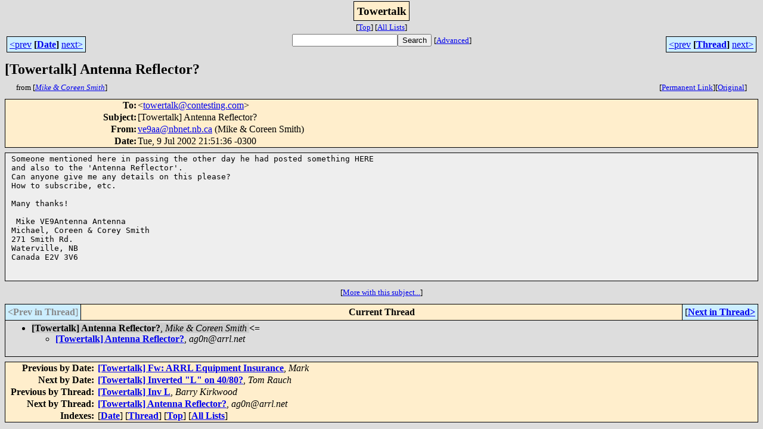

--- FILE ---
content_type: text/html; charset=UTF-8
request_url: http://lists.contesting.com/archives/html/Towertalk/2002-07/msg00249.html
body_size: 2013
content:
<!-- MHonArc v2.6.3 -->
<!--X-Subject: [Towertalk] Antenna Reflector? -->
<!--X-From-R13: ir9nnNaoarg.ao.pn ([vxr &#38; Qberra Ezvgu) -->
<!--X-Date: Tue, 9 Jul 2002 21:51:36 &#45;0300 -->
<!--X-Message-Id: 006f01c227ab$f20b1a60$9bfaa68e@ve9aa -->
<!--X-Content-Type: text/plain -->
<!--X-Head-End-->
<html>
<head>

<title>[Towertalk] Antenna Reflector?</title>
<link rel="stylesheet" type="text/css" href="/archives//html/stylesheet.css">
<link rev="made" href="mailto:ve9aa@nbnet.nb.ca">
<link rel="start" href="../">
<link rel="contents" href="threads.html#00249">
<link rel="index" href="index.html#00249">
<link rel="prev" href="msg00243.html">
<link rel="next" href="msg00274.html">
</head>
<body>
<center>
<div class="msgTitle">
<span class="listTitle"><strong>Towertalk</strong></span>
</div>
<div class="metaIdxNav">
<nobr>[<a href="../">Top</a>]</nobr>
<nobr>[<a href="/archives//html">All&nbsp;Lists</a>]</nobr>
</div>
</center>
<!--X-Body-Begin-->
<!--X-User-Header-->
<!--X-User-Header-End-->
<!--X-TopPNI-->
<center>
<div class="topLinks">
<table class="mainNav" width="100%">
<tr>
<td width="33%" align="left"><span class="topDateNav"><nobr><a href="msg00248.html">&lt;prev</a>&nbsp;<strong
>[<a href="index.html#00249">Date</a>]</strong
>&nbsp;<a href="msg00250.html">next&gt;</a></nobr></span></td>
<td width="34%" align="center"><form method="get" action="/archives//cgi-bin/namazu.cgi"
><nobr><input type="text" name="query" size="20"
><input type="submit" name="submit" value="Search"
></nobr><input type="hidden" name="idxname" value="Towertalk">
<small><nobr>[<a href="/archives//cgi-bin/namazu.cgi?idxname=Towertalk">Advanced</a>]</nobr></small></form>
</td>
<td width="33%" align="right"><span class="topThreadNav"><nobr><a href="msg00243.html">&lt;prev</a>&nbsp;<strong
>[<a href="threads.html#00249">Thread</a>]</strong
>&nbsp;<a href="msg00274.html">next&gt;</a></nobr></span></td>
</tr>
</table>
</div>
</center>

<!--X-TopPNI-End-->
<!--X-MsgBody-->
<!--X-Subject-Header-Begin-->
<div class="msgSubject">
<h2>[Towertalk] Antenna Reflector?</h2>
<div class="msgLinks">
<table width="100%">
<tr valign="baseline">
<td align="left"><span class="authorLink">from
[<a href="/archives//cgi-bin/namazu.cgi?query=%2Bfrom%3Ave9aa%40nbnet.nb.ca&amp;idxname=Towertalk&amp;sort=date%3Alate"
><em>Mike &amp; Coreen Smith</em></a>]</span></td>
<td align="right"><span class="bookmarkLink"
>[<a href="/archives//cgi-bin/mesg.cgi?a=Towertalk&amp;i=006f01c227ab%24f20b1a60%249bfaa68e%40ve9aa"
>Permanent&nbsp;Link</a>]</span><span class="orgLink"
>[<a href="/archives//cgi-bin/extract-mesg.cgi?a=Towertalk&amp;m=2002-07&amp;i=006f01c227ab%24f20b1a60%249bfaa68e%40ve9aa"
>Original</a>]</span></td>
</tr></table>
</div>
</div>
<div class="msgHead">
<!--X-Subject-Header-End-->
<!--X-Head-of-Message-->
<table>
<tr valign="baseline">
<th align="right">
<strong>To</strong>: </th>
<td align="left">
&lt;<a href="mailto:towertalk%40contesting.com">towertalk@contesting.com</a>&gt;</td>
</tr>

<tr valign="baseline">
<th align="right">
<strong>Subject</strong>: </th>
<td align="left">
[Towertalk] Antenna Reflector?</td>
</tr>

<tr valign="baseline">
<th align="right">
<strong>From</strong>: </th>
<td align="left">
<a href="mailto:ve9aa%40nbnet.nb.ca">ve9aa@nbnet.nb.ca</a> (Mike &amp; Coreen Smith)</td>
</tr>

<tr valign="baseline">
<th align="right">
<strong>Date</strong>: </th>
<td align="left">
Tue, 9 Jul 2002 21:51:36 -0300</td>
</tr>

</table>
<!--X-Head-of-Message-End-->
<!--X-Head-Body-Sep-Begin-->
</div>
<div class="msgBody">
<table cellspacing="1" width="100%"><tr><td>
<!--X-Head-Body-Sep-End-->
<!--X-Body-of-Message-->
<pre>Someone mentioned here in passing the other day he had posted something HERE
and also to the 'Antenna Reflector'.
Can anyone give me any details on this please?
How to subscribe, etc.

Many thanks!

 Mike VE9Antenna Antenna
Michael, Coreen &amp; Corey Smith
271 Smith Rd.
Waterville, NB
Canada E2V 3V6


</pre>
<!--X-Body-of-Message-End-->
<!--X-MsgBody-End-->
<!--X-Follow-Ups-->
</td></tr></table>
</div>
<div class="msgLinks">
<table width="100%">
<tr valign="baseline">
<td align="center"><span class="subjectLink">[<a href="/archives//cgi-bin/namazu.cgi?query=%2Bsubject:%2F%5E%28%3F:%5E%5Cs%2A%28re%7Csv%7Cfwd%7Cfw%29%5B%5C%5B%5C%5D%5Cd%5D%2A%5B:%3E-%5D%2B%5Cs%2A%29%2A%5C%5BTowertalk%5C%5D%5Cs%2BAntenna%5Cs%2BReflector%5C%3F%5Cs%2A%24%2F&amp;idxname=Towertalk&amp;sort=date%3Alate"
>More&nbsp;with&nbsp;this&nbsp;subject...</a>]</span></td>
</tr></table>
</div>
<div class="tSlice">
<table cellspacing="1" cellpadding="4" width="100%">
<tr valign="baseline">
<td align="left"><span class="iaText"><strong>&lt;Prev&nbsp;in&nbsp;Thread</strong>]</span></td>
<th align="center" width="100%"><strong>Current&nbsp;Thread</strong></th>
<td align="right">[<a href="msg00274.html"><strong>Next&nbsp;in&nbsp;Thread&gt;</strong></a>
</td></tr>
<tr class="tSliceList"><td colspan="3">
<ul>
<li><span class="sliceCur"><strong>[Towertalk] Antenna Reflector?</strong>,
<em>Mike &amp; Coreen Smith</em>&nbsp;<b></span>&lt;=</b>
<ul>
<li><b><a name="00274" href="msg00274.html">[Towertalk] Antenna Reflector?</a></b>, <i>ag0n@arrl.net</i>
</li>
</ul>
</div></li>
</ul>

</td></tr>
</table></div>
<!--X-Follow-Ups-End-->
<!--X-References-->
<!--X-References-End-->
<!--X-BotPNI-->
<div class="botLinks">
<table width="100%">
<tr valign="baseline">
<th align="right">Previous&nbsp;by&nbsp;Date:&nbsp;</th>
<td width="100%"><strong><a href="msg00248.html">[Towertalk] Fw: ARRL Equipment Insurance</a></strong>, <em>Mark</em></td>
</tr>
<tr valign="baseline">
<th align="right">Next&nbsp;by&nbsp;Date:&nbsp;</th>
<td width="100%"><strong><a href="msg00250.html">[Towertalk] Inverted &quot;L&quot; on 40/80?</a></strong>, <em>Tom Rauch</em></td>
</tr>
<tr valign="baseline">
<th align="right">Previous&nbsp;by&nbsp;Thread:&nbsp;</th>
<td width="100%"><strong><a href="msg00243.html">[Towertalk] Inv L</a></strong>, <em>Barry Kirkwood</em></td>
</tr>
<tr valign="baseline">
<th align="right">Next&nbsp;by&nbsp;Thread:&nbsp;</th>
<td width="100%"><strong><a href="msg00274.html">[Towertalk] Antenna Reflector?</a></strong>, <em>ag0n@arrl.net</em></td>
</tr>
<tr valign="baseline">
<th align="right">Indexes:&nbsp;</th>
<td>[<a href="index.html#00249"><strong>Date</strong></a>]
[<a href="threads.html#00249"><strong>Thread</strong></a>]
[<a href="../"><strong>Top</strong></a>]
[<a href="/archives//html"><strong>All&nbsp;Lists</strong></a>]</td>
</tr>
</table>
</div>

<!--X-BotPNI-End-->
<!--X-User-Footer-->
<!--X-User-Footer-End-->
</body>
</html>
